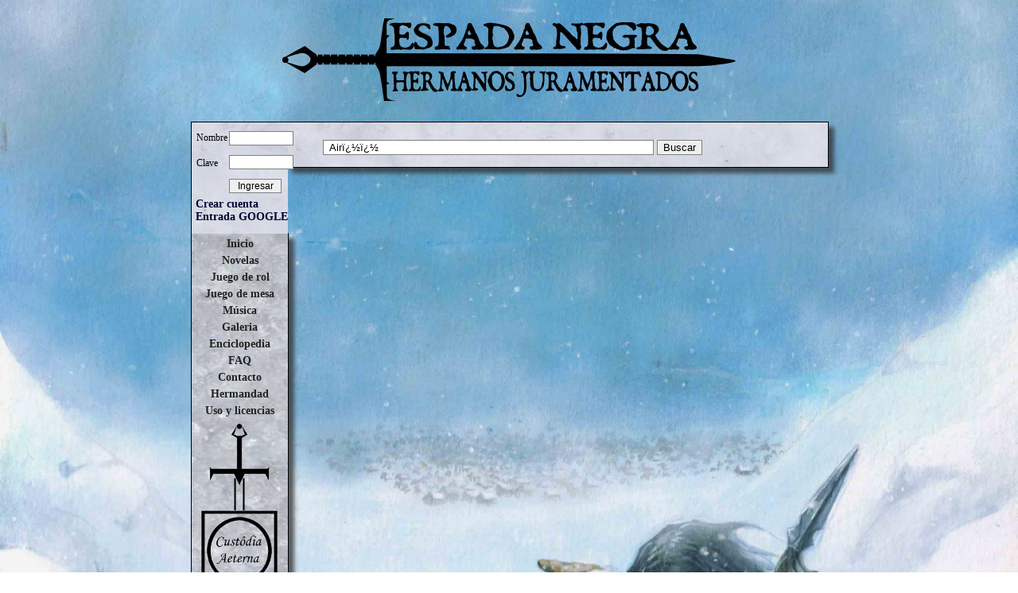

--- FILE ---
content_type: text/html; charset=iso-8859-1
request_url: https://espadanegra.net/enc.php?b=Air%EF%BF%BD%EF%BF%BD
body_size: 1002
content:
<!DOCTYPE html>
<html xmlns="http://www.w3.org/1999/xhtml">
<head>
<base href="/" />
<title>
Hermanos Juramentados de la Espada Negra</title>
    <meta http-equiv="Content-Type" content="text/html; charset=ISO-8859-1" />
    <meta name="description" content="Este es el hogar de la Hermandad de la Espada Negra. Deja el caos fuera y entra." />
    <meta name="keywords" content="Espada Negra, Juego de rol, RPG, rol, caos, Eridie, Dormenia, Tirtie, Gunear, Harrassia, Najshet, Tidar" /> 
    <meta http-equiv="X-UA-Compatible" content="IE=edge,chrome=1" />
    <link rel="shortcut icon" type="image/x-icon" href="favicon.ico" />

<LINK href='hjengunear3.css' rel='stylesheet' type='text/css'/>
</head>
<body>
     
<div id='prepretotal'>
<div id='pretotal'>
<div id='total'>
<div id='cabecero'>

<div id=titulo><span>
Hermanos Juramentados de la Espada Negra</span></div>

</div>
<div id='login'><form method=post>
  <div class='form-group'>
    <label><div id=login_nombre>Nombre</div></label>
    <input id=login_n_nombre type=text name=nombre class='l_in form-control' value=''>
  </div>
  <div class='form-group'>
    <label><div id=login_pass>Clave</div></label>
    <input id=login_n_pass type=password name=pass  class='l_in form-control'>
  </div>
  <div class='button-row'>
    <input type=hidden name=accion value=logear>
    <input type=submit id=login_n_enviar value=Ingresar  class='l_bo btn btn-default'>
  </div>
	</form>
  <div id=login_mensaje><a href='/enc.php?cr=1'>Crear cuenta</a>
  <a  href='gpluslogin.php'>Entrada GOOGLE</a>
  </div>
  </div>
<ul class='indice'>
<li><a href='index.php'>Inicio</a>
</li>
<li><a href='index.php?s=nov'>Novelas</a>
</li>
<li><a href='jdr.php'>Juego de rol</a>
</li>
<li><a href='jdm.php'>Juego de mesa</a>
</li>
<li><a href='index.php?s=musi'>Música</a>
</li>
<li><a href='gal.php'>Galeria</a>
</li>
<li><a href='enc.php'>Enciclopedia</a>
</li>
<li><a href='index.php?seccion=faq'>FAQ</a>
</li>
<li><a href='index.php?seccion=sa'>Contacto</a>
</li>
<li><a href='index.php?seccion=cer'>Hermandad</a>
</li>
<li><a href='index.php?s=lic'>Uso y licencias</a>
</li><li id=sello_indice></li>
</ul><div id=cuerpo><div id=subcuerpo>
  <form action='/enc.php'>
  <input type=text name=b style='width:400px;' value='Airï¿½ï¿½'>
  <input type=submit value='Buscar'>
  </form></div></div><br></div></div>
</div>
</body>
</html>


--- FILE ---
content_type: text/css
request_url: https://espadanegra.net/hjengunear3.css
body_size: 1900
content:
#total{
top:0;
position:relative;
width:800px;
left:50%;
margin-left:-400px;

}

A:link {COLOR: #000033;font-weight:bold; TEXT-DECORATION: none}
  A:visited {COLOR: #000033;font-weight:bold; TEXT-DECORATION: none}
  A:active {COLOR: #000033;font-weight:bold;TEXT-DECORATION: none}
  A:hover {COLOR: midnightblue;font-weight:bold; TEXT-DECORATION: none}



html { 
  background: url('fondonieve.jpg') no-repeat center center fixed; 
  -webkit-background-size: cover;
  -moz-background-size: cover;
  -o-background-size: cover;
  background-size: cover;
  min-height: 100%;
  width:100%;
}

table{font-size:14px;padding:0;border-collapse:collapse;margin-top:1em auto;}
td,tr{border:1px solid grey;margin:0;padding:1ex;text-indent:0}
input,textarea{border:1px solid grey;margin-top:1ex;padding-left:1ex;padding-right:1ex;}
select{border:1px solid grey;margin-top:1ex;}
p{text-indent:25px;}
.cajatexto_pequena{
width:100%;
height:40px;
}

@font-face
{
font-family: espadanegra;
src: url('dominica.ttf');
}
.fuenteespadanegra{
font-family:espadanegra;
}
.cajatexto_grande{
width:100%;
height:400px;
}


.input_largo{
width:100%;
}

#cabecero{

height:135px;
width:800px;

}
#cabecero img{
width:80px;
}
#cabecero #im_der{
position:absolute;
left:500px;

}
#cabecero #im_izq{
position:absolute;
left:30px;
display:none;
}

#cabecero #titulo{
position:absolute;
left:115px;
top:15px;
font-size:40px;
width:570px;
height:110px;
text-align:center;
background-image:url('logohermanos.png');
background-repeat:no-repeat;
}
#cabecero #titulo span{

visibility:hidden;  
}

#login{
background-image:url('/texturas/Snow0101_1_S.jpg');
border-top:1px solid black;
border-left:1px solid black;
 z-index:2;
width:121px;
min-height:140px;
position:absolute;
left:0px;
top:145px;
}

#login #login_iden{
text-indent:3px;  
font-size:12px;  
}
#login #login_ima{
position:relative;  
top:0px;
margin:0px;
left:10px;
border:1px solid black;
width:100px;
height:100px;
background-repeat:no-repeat;
background-position:center center;
}

#login #login_nombre{
position:absolute;
top:12px;
left:6px;
font-size:12px;
}

#login #login_n_nombre{
position:absolute;
top:5px;
left:47px;
width:66px;
}

#login #login_pass{
position:absolute;
top:44px;
left:6px;
font-size:12px;
}

#login #login_n_pass2{
position:absolute;
top:66px;
left:47px;
width:66px;
}

#login #login_pass2{
position:absolute;
top:74px;
left:6px;
font-size:12px;
}

#login #login_n_pass{
position:absolute;
top:35px;
left:47px;
width:66px;
}

#login #login_n_enviar{
position:absolute;
top:65px;
left:47px;
 width:66px;
}


#login #login_n_crear{
position:absolute;
top:97px;
left:7px;
width:50px;
}


#login #login_mensaje{
position:absolute;
top:95px;
left:5px;
font-size:14px;
}



#login input{
font-size:12px;

}
#login #login_mensaje_b{
font-size:12px;
width:110px;

}
#login #login_mensaje_cr{
position:absolute;
top:100px;
left:64px;
font-size:12px;
color:red;
}

#login img{
position:absolute;
top:15px;
width:110px;
left:50px;
}


.indice{
background-image:url('/texturas/Ice0038_1_S.jpg');
border:1px solid black;
z-index:3px;
margin:0px;
padding:0px;
width:121px;
position:absolute;
top:285px;
-webkit-box-shadow: 7px 7px 5px 0px rgba(50, 50, 50, 0.75);
-moz-box-shadow:    7px 7px 5px 0px rgba(50, 50, 50, 0.75);
box-shadow:         7px 7px 5px 0px rgba(50, 50, 50, 0.75);
}


.indice li{
text-align:center;
font-size:14px;
list-style:none;
margin-top:5px;
margin-bottom:5px;

}
.indice li a:visited{COLOR:#222222}
.indice li a:link{COLOR:#222222}
.indice li a:active{COLOR:#222222}
.indice li a:hover{COLOR:white}

.indice #sello_indice{
width:100px;
height:210px;                     
  margin-left:10px;
background-image:url('hjen_logo2.png');  
background-repeat:no-repeat;  
}


#cuerpo{
background-image:url('/texturas/Snow0101_1_S.jpg');
border:1px solid black;
position:absolute;
top:145px;
left:120px;
width:680px;

font-size:14px;


-webkit-box-shadow: 7px 7px 5px 0px rgba(50, 50, 50, 0.75);
-moz-box-shadow:    7px 7px 5px 0px rgba(50, 50, 50, 0.75);
box-shadow:         7px 7px 5px 0px rgba(50, 50, 50, 0.75);
}


#subcuerpo{
text-indent:30px;
width:640px;
margin:15px;
}

#subcuerpo p{
margin-top:20px;
margin-bottom:20px;
}

.tit_vir{
font-size:18px;
margin-right:10px;
}


.faq_pre{
padding-top:50px;
font-size:16px;
}

.subtit{
font-size:20px;
}





#post{
border:1px solid gray;
margin-bottom:10px;
text-indent:0px;
position:relative;
padding:10px;
}
#post #titulo{
font-size:14px;

padding:10px;
width:400px;

}

#post #fecham{
font-size:14px;

padding-left:10px;
width:400px;

}

#post #fecha{
position:absolute;

width:170px;
padding:10px;
left:440px;
top:10px;

}
#post #autor{

padding:10px;
}
#post #texto_limitado{
position:relative;

margin:10px;
width:400px;
}


#post #texto{
position:relative;
margin:10px;
}

#post #texto img{
max-width:600px;
}

#post #votacion{
position:relative;
top:-30px;
left:500px;
width:100px;
}

#postcom{
padding:20px;
border:1px solid gray;
font-size:16px;
font-weight:bold;
}

#subsec{
padding:10px;
border:1px solid gray;
margin-top:10px;
}
#enciclopedia #titulo{
font-size:20px;
text-align:center;
padding:0px;
padding-bottom:20px;

}

#atributos{
position:relative;
float:right;
width:230px;
margin-left:10px;
}
#atributos td{
font-size:12px;
padding:2px;
margin:0px;
text-indent:0px;
}
.galeria
{
margin:0px;
padding:0px;
}
.galeria li
{
padding:0px;
margin:0px;
list-style-type:none;
float:left;
width:200px;
margin-bottom:30px;
height:300px;
text-align:center;
}
.galeria li img
{
border:1px solid gray;

}

#eper{
width:410px;
/*border:0;*/
/*background-image:url('Paper0007_S.jpg');*/ 
}
#eper tr{
border:0px;
}

#eper td{
border:0px;
}
/*** bbcode empieza ***/
.bold {font-weight: bold;}
.italics {font-style: italic;}
.underline {text-decoration: underline;}
.strikethrough {text-decoration: line-through;}
.overline {text-decoration: overline;}



/*
.sized {font-size: }
*/
.quotecodeheader {font-family: Verdana, arial, helvetica, sans-serif;font-size: 12px;font-weight: bold;}
.codebody {background-color: #FFFFFF;font-family: Courier new, courier, mono;font-size: 12px;color: #006600;border: 1px solid #BFBFBF;}
.quotebody {background-color: #FFFFFF;font-family: Courier new, courier, mono;font-size: 12px;color: #660002;border: 1px solid #BFBFBF;}
.listbullet {list-style-type: disc;list-style-position: inside;}
.listdecimal {list-style-type: decimal;list-style-position: inside;}
.listlowerroman {list-style-type: lower-roman;list-style-position: inside;}
.listupperroman {list-style-type: upper-roman;list-style-position: inside;}
.listloweralpha {list-style-type: lower-alpha;list-style-position: inside;}
.listupperalpha {list-style-type: upper-alpha;list-style-position: inside;}
/*** bbcode acaba ***/